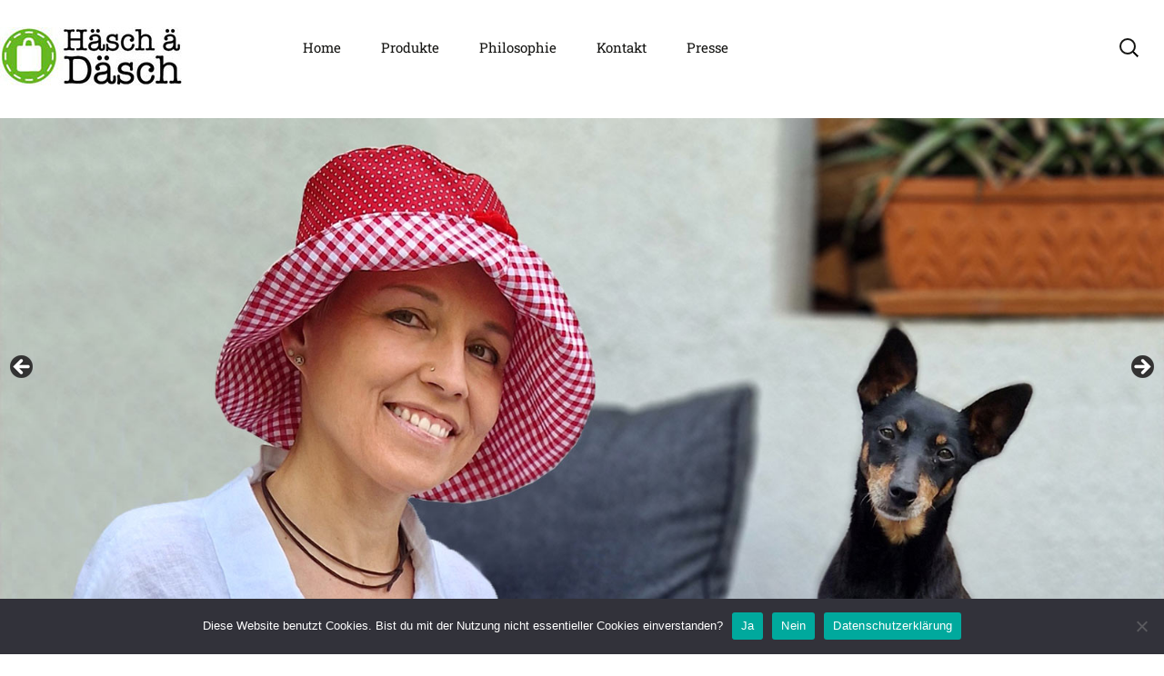

--- FILE ---
content_type: text/css
request_url: https://haeschaedaesch.de/wp-content/themes/twentythirteen-child/style.css?ver=20190507
body_size: 390
content:
/*
 Theme Name:   Twenty Thirteen Child
 Theme URI:    https://bk-ews-1.de
 Description:  Twenty Thirteen Child-Theme
 Author:       Bruno Kollmer
 Author URI:   http://bauer-kollmer.de
 Template:     twentythirteen
 Version:      1.0.0
 Tags:         Häsch ä Däsh
 Text Domain:  twenty-thirteen-child
*/

@import url("../twentythirteen/style.css");

/* Theme Anpassungen beginnen hier */

site-footer {
  background-color: red;
  padding: 20px 0;
}
/* Theme Anpassung enden hier */